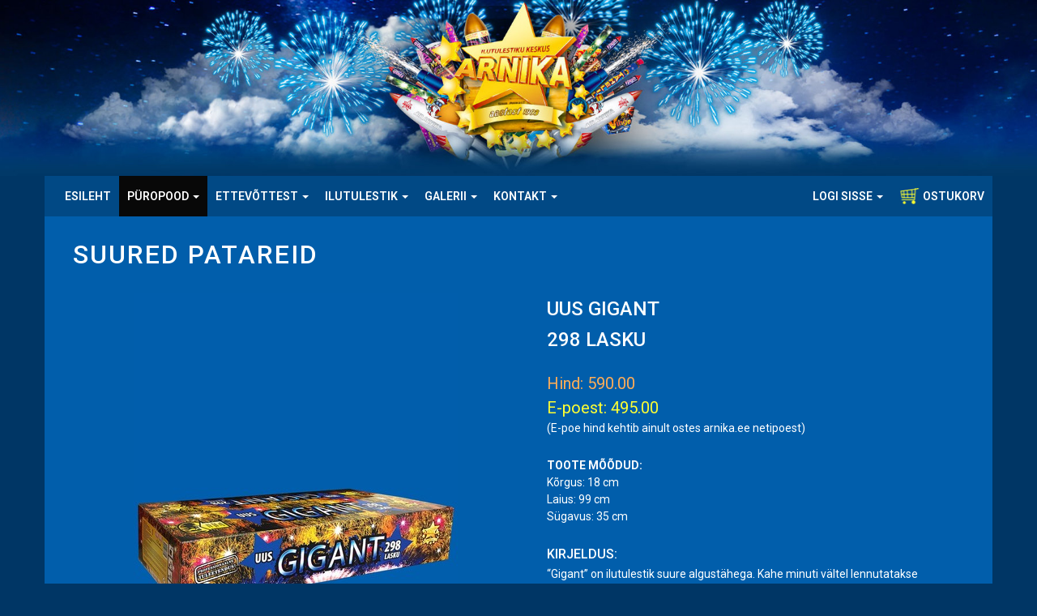

--- FILE ---
content_type: text/html; charset=UTF-8
request_url: https://www.arnika.ee/toode-1-132-uus-gigant--br--298-lasku.html
body_size: 5806
content:
<!DOCTYPE html>
<!--[if lte IE 9]>
	<script type="text/javascript">
		location.assign('https://browsehappy.com/');
	</script>
<![endif]-->
<!--[if !IE]><!-->
<html lang="et">
<!--<![endif]-->

	<head>
	
		<meta charset="UTF-8">
		<meta http-equiv="X-UA-Compatible" content="IE=edge">
		<meta name="viewport" content="width=device-width, initial-scale=1">
		<meta name="keywords" content="Arnika, ilutulestik, ilutulestikud, pürotehnika, suured patareid, uus gigant <br> 298 lasku">
		<meta name="description" content="Ilutulestiku Keskus Arnika OÜ: ilutulestik, ilutulestikud, pürotehnika. Püropood - suured patareid - uus GIGANT <br> 298 lasku.">
		<meta name="robots" content="index,follow">
        <meta name="author" content="www.visuality.ee">
		<meta name="designer" content="www.mustkass.ee">
		<meta name="publisher" content="www.visuality.ee">
		
		<meta name="format-detection" content="telephone=no">		<title>Püropood - Suured patareid - uus GIGANT  298 lasku - Ilutulestiku Keskus Arnika OÜ</title>
		
		<link href="//fonts.googleapis.com/css?family=Roboto:400,500,600,700&amp;subset=cyrillic,cyrillic-ext,latin-ext" rel="stylesheet"> 
		<link href="css/bootstrap.min.css" rel="stylesheet">
		
				
		<link href="css/jquery.fancybox.min.css" rel="stylesheet">
		<link href="css/style.css?ver=1769092559" rel="stylesheet">
		
		<script src="js/jquery.min.js"></script>
		<script src="js/bootstrap.min.js"></script>
		
		<link rel="shortcut icon" type="image/x-icon" href="images/favicon.png">
		<link rel="apple-touch-icon" href="images/apple-touch-icon.png">
		
		<meta property="og:url"				content="https://www.arnika.ee/toode-1-132-uus-gigant--br--298-lasku.html">
		<meta property="og:type"			content="website">
		<meta property="og:title"			content="Püropood - Suured patareid - uus GIGANT <br> 298 lasku - Ilutulestiku Keskus Arnika OÜ">
		<meta property="og:description"		content="Ilutulestiku Keskus Arnika OÜ: ilutulestik, ilutulestikud, pürotehnika. Püropood - suured patareid - uus GIGANT <br> 298 lasku.">
		<meta property="og:image"			content="https://www.arnika.ee/pics//31508334869_18102017165429/arnika-ilutulestik-uusgigant.jpg">
		
		<noscript>
			<style>div {display:none;}</style>
		</noscript>
		
		<script async src="https://www.googletagmanager.com/gtag/js?id=UA-180686-5"></script>
		<script>
			window.dataLayer = window.dataLayer || [];
			function gtag(){dataLayer.push(arguments);}
			gtag('js', new Date());

			gtag('config', 'UA-180686-5');
		</script>
	
	</head>

	<body>
		
		<!--[if lt IE 9]>
        	<div class="bg-danger text-center" style="width:100%;">Kasutad <strong>aegunud</strong> veebilehitsejat! Palun <strong><a href="http://browsehappy.com/" class="highlight">uuenda seda</a></strong>, et osa saada kaasaegsetest veebimaailma võimalustest.</div>
    	<![endif]-->
		
		<noscript>
			<span style="color:red;line-height:70px;margin-left:100px;"><strong>Hoiatus!</strong> Teil pole JavaScript'i kasutamine lubatud, lehekülje funktsioneerimiseks on see aga vajalik.</span>
		</noscript>
		
			<section class="no-padding bg-img" style="background-image: url(images/arnika-bg-top-01.jpg);">
				<div class="adds-header depen-on-img">
			<img src="images/arnika-bg-top-01.jpg" class="img-responsive" alt="Suured patareid">
			<div class="adds-header-inner center-center">
							</div>
		</div>
			</section>
	
	<section>
		<div class="container container-content">

			<div class="navbar-wrapper">
				<div class="container-menu">

					<nav class="navbar navbar-inverse navbar-static-top">
						
						<div class="container">
							
							<div class="navbar-header">
								<button type="button" class="navbar-toggle collapsed" data-toggle="collapse" data-target="#navbar" aria-expanded="false" aria-controls="navbar">
									<span class="sr-only">Toggle navigation</span>
									<span class="icon-bar"></span>
									<span class="icon-bar"></span>
									<span class="icon-bar"></span>
								</button>
							</div>
            
							<div id="navbar" class="navbar-collapse collapse">
								
<ul class="nav navbar-nav"><li><a href="esileht">esileht</a></li>
<li class="active dropdown">
<a href="1-puropood.html" target="_self" class="dropdown-toggle" data-toggle="dropdown" role="button" aria-haspopup="true" aria-expanded="false">PÜROPOOD <span class="caret"></span></a>
<ul class="dropdown-menu">
<li>
<a href="tooted-c-9-hitid-ja-soodused.html" target="_self">HITID JA SOODUSED</a>
</li>
<li>
<a href="tooted-c-1-suured-patareid.html" target="_self">SUURED PATAREID</a>
</li>
<li>
<a href="tooted-c-2-patareid.html" target="_self">PATAREID</a>
</li>
<li>
<a href="tooted-c-3-lastele.html" target="_self">LASTELE</a>
</li>
<li>
<a href="tooted-c-26-toru-paugutid.html" target="_self">TORU-PAUGUTID</a>
</li>
<li>
<a href="tooted-c-4-sarakuunlad.html" target="_self">SÄRAKÜÜNLAD</a>
</li>
<li>
<a href="tooted-c-8-kuunlad.html" target="_self">KÜÜNLAD</a>
</li>
<li>
<a href="tooted-c-11-suits---toss.html" target="_self">SUITS / TOSS</a>
</li>
<li>
<a href="tooted-c-12-raketid.html" target="_self">RAKETID</a>
</li>
<li>
<a href="tooted-c-16-vulkaanid.html" target="_self">VULKAANID</a>
</li>
<li>
<a href="tooted-c-17-vaikne-ilutulestik.html" target="_self">VAIKNE ILUTULESTIK</a>
</li>
<li>
<a href="tooted-c-22-muud-huvitavad-tooted.html" target="_self">MUUD HUVITAVAD TOOTED</a>
</li>
<li><div class="prod-menu divider"></div></li>
<li><a href="18-puropood-ohutus.html" target="_self">OHUTUS</a></li>
<li><a href="19-puropood-purotehnika-poe-info.html" target="_self">PÜROTEHNIKA POE INFO</a></li>
<li><a href="53-puropood-kkk-ehk-korduma-kippuvad-kusimused.html" target="_self">KKK EHK KORDUMA KIPPUVAD KÜSIMUSED</a></li>
</ul>
</li>

<li class="dropdown">
<a href="8-ettevottest-arnika-tutvustus.html" target="_self" class="dropdown-toggle" data-toggle="dropdown" role="button" aria-haspopup="true" aria-expanded="false">ETTEVÕTTEST <span class="caret"></span></a>
<ul class="dropdown-menu multi-level"><li><a href="8-ettevottest-arnika-tutvustus.html" target="_self">ARNIKA TUTVUSTUS</a></li><li><a href="9-ettevottest-teostatud-ilutulestikud.html" target="_self">TEOSTATUD ILUTULESTIKUD</a></li><li><a href="10-ettevottest-arnika-meedias.html" target="_self">ARNIKA MEEDIAS</a></li><li><a href="https://www.arnika.ee/17-galerii-pildigalerii.html#gal-17-1" target="_self">TÄNUKIRJAD</a></li><li><a href="47-ettevottest-sponsorlus.html" target="_self">SPONSORLUS</a></li></ul></li>

<li class="dropdown">
<a href="21-ilutulestik-kkk.html" target="_self" class="dropdown-toggle" data-toggle="dropdown" role="button" aria-haspopup="true" aria-expanded="false">ILUTULESTIK <span class="caret"></span></a>
<ul class="dropdown-menu multi-level"><li><a href="21-ilutulestik-kkk.html" target="_self">KKK</a></li><li><a href="22-ilutulestik-tellimine.html" target="_self">TELLIMINE</a></li><li><a href="https://www.arnika.ee/tooted-c-1-profi-tooted.html" target="_self">TEE ISE ILUTULESTIK</a></li><li><a href="24-ilutulestik-ilutulestikud-ja--liigid.html" target="_self">ILUTULESTIKUD JA -LIIGID</a></li><li><a href="https://www.arnika.ee/18-puropood-ohutus.html" target="_self">ILUTULESTIKU OHUTUS</a></li><li><a href="https://www.arnika.ee/9-ettevottest-teostatud-ilutulestikud.html" target="_self">TEOSTATUD ILUTULESTIKUD</a></li><li><a href="27-ilutulestik-efektide-seletused.html" target="_self">EFEKTIDE SELETUSED</a></li><li><a href="28-ilutulestik-purotehnika-sisemus.html" target="_self">PÜROTEHNIKA SISEMUS</a></li><li><a href="29-ilutulestik-pildista-ilutulestikku.html" target="_self">PILDISTA ILUTULESTIKKU</a></li><li><a href="30-ilutulestik-ilutulestiku-ajalugu.html" target="_self">ILUTULESTIKU AJALUGU</a></li><li><a href="32-ilutulestik-taevalaternad.html" target="_self">TAEVALATERNAD</a></li><li><a href="33-ilutulestik-ilutulestiku-lisavoimalused.html" target="_self">ILUTULESTIKU LISAVÕIMALUSED</a></li><li><a href="34-ilutulestik-seadused-ja-soovitused.html" target="_self">SEADUSED JA SOOVITUSED</a></li><li><a href="35-ilutulestik-purotehnika-moisted.html" target="_self">PÜROTEHNIKA MÕISTED</a></li><li><a href="36-ilutulestik-taevavaht.html" target="_self">TAEVAVAHT</a></li><li><a href="37-ilutulestik-ilutulestik-ja-loomad.html" target="_self">ILUTULESTIK JA LOOMAD</a></li></ul></li>

<li class="dropdown">
<a href="17-galerii-pildigalerii.html" target="_self" class="dropdown-toggle" data-toggle="dropdown" role="button" aria-haspopup="true" aria-expanded="false">GALERII <span class="caret"></span></a>
<ul class="dropdown-menu multi-level"><li><a href="17-galerii-pildigalerii.html" target="_self">PILDIGALERII</a></li><li><a href="16-galerii-videod.html" target="_self">VIDEOD</a></li></ul></li>

<li class="dropdown">
<a href="41-kontakt-arnika-kontaktid.html" target="_self" class="dropdown-toggle" data-toggle="dropdown" role="button" aria-haspopup="true" aria-expanded="false">KONTAKT <span class="caret"></span></a>
<ul class="dropdown-menu multi-level"><li><a href="41-kontakt-arnika-kontaktid.html" target="_self">ARNIKA KONTAKTID</a></li><li><a href="https://www.arnika.ee/39-puropood-edasimuujad.html" target="_self">EDASIMÜÜJAD</a></li></ul></li>

</ul>
	<ul class="nav navbar-nav navbar-right">
		
<li class="dropdown"><a href="login" class="dropdown-toggle" data-toggle="dropdown" role="button" aria-haspopup="true" aria-expanded="false">Logi sisse <span class="caret"></span></a>
<ul class="dropdown-menu"><li><a href="login">LOGI SISSE</a></li><li><a href="registreeru">REGISTREERU</a></li>
</ul></li>		<li>
						<a href="login"><img src="images/arnika-ostukorv.jpg" alt="Ostukorv"> Ostukorv</a>
		</li>
	</ul>							</div>
						
						</div>
					
					</nav>

				</div>
			</div>
			
			<div class="sub-header pdrl-20">
				<div class="sub-header-inner">
					<h1>SUURED PATAREID</h1>
				</div>
			</div>
					
			<div class="row pdrl-20">
				
				<div class="col-md-12">
				
										<div id="print_content">
			
						<div class="col-md-6">
							
							<div class="product-main-image">
							
								
<a href="pics/31508334869_18102017165429//arnika-ilutulestik-uusgigant.jpg" class="various" data-fancybox="gal-132" title="uus GIGANT  298 lasku"><img src="pics/31508334869_18102017165429/md/arnika-ilutulestik-uusgigant.jpg" alt="uus GIGANT  298 lasku"></a>						
							</div>
						
							<div class="secondary-images">
															</div>
						
						</div>
			
						<div class="col-md-6">
                		
							<div class="product-details">
						
								<h2 class="product-title">uus GIGANT <br> 298 lasku</h2>
				
								
<div class="product-price tootehind">Hind: 590.00</div>
<div class="product-price-customer">E-poest: 495.00</div>
<div>(E-poe hind kehtib ainult ostes arnika.ee netipoest)</div>
<div>
<div class="mgt-25"><strong>TOOTE MÕÕDUD:</strong></div>
<div>Kõrgus: 18 cm</div>
<div>Laius: 99 cm</div>
<div>Sügavus: 35 cm</div>
</div>
<div class="tooteinfo-header mgt-25">Kirjeldus:</div>
<div><div title="Page 3">
<div>
<div>
<div>
<p>&ldquo;Gigant&rdquo; on ilutulestik suure algust&auml;hega. Kahe minuti v&auml;ltel lennutatakse taevasse 298 silmipimestavalt kaunit lasku nii lehvikus, mitmel tasandil korraga kui ka suurte t&auml;hepommidega. T&otilde;eline meistriklass!&nbsp;</p>

<p>Lennuk&otilde;rgus 45m.</p>

<p>Kategooria: F3</p>

<p>P&uuml;rotehnilise aine kaal tootes. NEQ 2989 g</p>

<p>Vanusepiirang: alates 18 eluaastast.</p>

<p>Toote kasutamisel avalikel &uuml;ritustel on vajalik kohaliku omavalitsuse luba</p>

<p>&nbsp;<a name="para2lg1"></a>Avalik &uuml;ritus on avalikus kohas toimuv ja avalikkusele avatud l&otilde;bustus&uuml;ritus, v&otilde;istlus, etendus, kaubandus&uuml;ritus v&otilde;i muu sellesarnane inimeste koos olemine.</p>

<p>NB! S&uuml;nnip&auml;ev, pulm ei ole avalik &uuml;ritus.</p>
</div>
</div>
</div>
</div>
</div>
<div class="mgt-25 hideprint">Märksõnad: <a onClick="location.href='silt-1'" class="mgr-8">hit</a><a onClick="location.href='silt-3'" class="mgr-8">profitoode</a><a onClick="location.href='silt-6'" class="mgr-8">patarei</a><a onClick="location.href='silt-13'" class="mgr-8">ilutulestiku patarei</a><a onClick="location.href='silt-14'" class="mgr-8">ilutulestikud</a></div>

<div class="mgt-20 hideprint"><span class="glyphicon glyphicon-menu-left arrow" aria-hidden="true"></span> <a onClick="location.href='javascript:history.back(1)'">TAGASI</a></div>
<div class="product-social mgt-25 hideprint">
<a href="http://www.facebook.com/sharer/sharer.php?u=https://www.arnika.ee/toode-1-132-uus-gigant--br--298-lasku.html" onclick="javascript:window.open(this.href,'', 'menubar=no,toolbar=no,resizable=yes,scrollbars=yes,height=400,width=400');return false;" class="mgr-13 "><img src="images/icon-fb.png" alt="FB" style="width:20px;height:auto;"></a> 
 <a href="javascript:toprint()" title="Trüki sisu"><img src="images/icon-print.png" alt="Trüki sisu"></a>
</div>
<div class="alert alert-info mgt-25 hideprint">Oled selle toote ostmiseks liiga noor või sisse logimata!</div>
<div><a href="login" class="btn btn-warning text-uppercase text-white" role="button">LOGI SISSE</a></div>						
							</div>
						
						</div>
				
					</div>
				
				
<div class="col-md-12 mgt-65 mgb-55">
<div class="row info-tabs">
<a id="cmail"></a>
<ul class="nav nav-tabs" role="tablist">
<li role="presentation" class="active"><a href="#video" aria-controls="video" role="tab" data-toggle="tab">Video</a></li>
<li role="presentation"><a href="#comments" aria-controls="comments" role="tab" data-toggle="tab">Kommentaarid (0)</a></li>
</ul>
<div class="tab-content">
<div role="tabpanel" class="tab-pane active" id="video"><div class="youtube-embed-wrapper" style="position:relative;padding-bottom:56.25%;padding-top:30px;height:0;overflow:hidden;">
<div class="youtube-embed-wrapper" style="position:relative;padding-bottom:56.25%;padding-top:30px;height:0;overflow:hidden;"><iframe allowfullscreen="" frameborder="0" height="360" src="//www.youtube.com/embed/iYJ2TniChlU?rel=0" style="position: absolute;top: 0;left: 0;width: 100%;height: 100%;" width="640"></iframe></div>

<p>&nbsp;</p>
</div>

<p>&nbsp;</p>
</div>
<div role="tabpanel" class="tab-pane" id="comments"><div class="mgt-45"><strong>NB!</strong> Kommenteerida saavad ainult registreerunud kasutajad.</div>
</div>
</div>
</div>
</div><div class="divider-2"></div><h4 class="mgt-25">POPIMAD 4 ENIMOSTETUD TOODET!</h4>
<div class="products">
<div class="toode col-xs-6 col-sm-6 col-md-3">
<div><a href="toode-2-59-19-suurt-tahepommi.html" target="_self"><img src="pics/31508237124_17102017134523/sm/arnika-ilutulesik-19suurttahepommi.jpg" alt="19 SUURT TÄHEPOMMI"></a></div>
<div class="tootenimi text-uppercase"><a href="toode-2-59-19-suurt-tahepommi.html" target="_self">19 SUURT TÄHEPOMMI</a></div><div class="tootehind"> <strong>Hind:</strong> 70.00 €</div><div class="klubihind"> <strong>E-poest:</strong> 37.00 €</div>
<div><a href="toode-2-59-19-suurt-tahepommi.html" target="_self" class="btn btn-info text-uppercase" role="button">Lisainfo</a></div>
</div>
<div class="toode col-xs-6 col-sm-6 col-md-3">
<div><a href="toode-2-11-tnt-dynamiit.html" target="_self"><img src="pics/11504522944_04092017140223/sm/arnika-ilutulestik-tnt.jpg" alt="TNT DYNAMIIT"></a></div>
<div class="tootenimi text-uppercase"><a href="toode-2-11-tnt-dynamiit.html" target="_self">TNT DYNAMIIT</a></div><div class="tootehind"> <strong>Hind:</strong> 19.00 €</div><div class="klubihind"> <strong>E-poest:</strong> 17.90 €</div>
<div><a href="toode-2-11-tnt-dynamiit.html" target="_self" class="btn btn-info text-uppercase" role="button">Lisainfo</a></div>
</div>
<div class="toode col-xs-6 col-sm-6 col-md-3">
<div><a href="toode-4-177-xxl-sarakuunladuus-toode.html" target="_self"><img src="pics/81533792665_09082018083104/sm/xxlsarakad.jpg" alt="XXL SÄRAKÜÜNLAD<br>UUS TOODE"></a></div>
<div class="tootenimi text-uppercase"><a href="toode-4-177-xxl-sarakuunladuus-toode.html" target="_self">XXL SÄRAKÜÜNLAD<br>UUS TOODE</a></div><div class="tootehind"> <strong>Hind:</strong> 3.50 €</div><div class="klubihind"> <strong>E-poest:</strong> 2.90 €</div>
<div><a href="toode-4-177-xxl-sarakuunladuus-toode.html" target="_self" class="btn btn-info text-uppercase" role="button">Lisainfo</a></div>
</div>
</div>					
				</div>
				
			</div>
			 
		</div>
	</section>	<section>
	
		<div class="container container-footer">
	
			<footer>
		
				<div class="row">
				
					<div class="col-md-3 footer-tag footer-div">
						<h6 class="title">Märksõna otsing</h6>
						 <a href="silt-19" title="Hanede peletaja" class="tag4">Hanede peletaja</a>  <a href="silt-1" title="hit" class="tag3">hit</a>  <a href="silt-10" title="huvitav" class="tag4">huvitav</a>  <a href="silt-13" title="ilutulestiku patarei" class="tag4">ilutulestiku patarei</a>  <a href="silt-14" title="ilutulestikud" class="tag4">ilutulestikud</a>  <a href="silt-9" title="küünal" class="tag4">küünal</a>  <a href="silt-5" title="lastetoode" class="tag3">lastetoode</a>  <a href="silt-18" title="Lindude peletaja" class="tag4">Lindude peletaja</a>  <a href="silt-21" title="nime ärasaatmine" class="tag4">nime ärasaatmine</a>  <a href="silt-11" title="päeva ilutulestik" class="tag4">päeva ilutulestik</a>  <a href="silt-6" title="patarei" class="tag1">patarei</a>  <a href="silt-12" title="paugupatarei" class="tag4">paugupatarei</a>  <a href="silt-4" title="peretoode" class="tag2">peretoode</a>  <a href="silt-3" title="profitoode" class="tag1">profitoode</a>  <a href="silt-20" title="pulm" class="tag4">pulm</a>  <a href="silt-22" title="rakett" class="tag4">rakett</a>  <a href="silt-15" title="soodne" class="tag1">soodne</a>  <a href="silt-17" title="suits" class="tag4">suits</a>  <a href="silt-7" title="taevalatern" class="tag4">taevalatern</a>  <a href="silt-16" title="toss" class="tag4">toss</a>  <a href="silt-8" title="tulemasin" class="tag4">tulemasin</a>  <a href="silt-2" title="uudis" class="tag1">uudis</a> 					</div>
					
					<div class="col-md-3 footer-div">
						<h6 class="title">Viimased uudised</h6>
						
<div class="mgb-10"><div><em>23.11.2017</em></div><div style="margin-top:-5px"><a href="uudised-5-9-arnika-garantii.html">ARNIKA GARANTII</a></div></div>
<div class="mgb-10"><div><em>24.10.2017</em></div><div style="margin-top:-5px"><a href="uudised-5-7-vabad-tookohad.html">Vabad töökohad</a></div></div>
<div class="mgb-10"><div><em>23.10.2017</em></div><div style="margin-top:-5px"><a href="uudised-5-6-taevavaht---uus-voimalus-lisada-uritusele-vurtsi.html">Taevavaht - uus võimalus lisada üritus...</a></div></div>
<div class="mgb-10"><div><em>23.10.2017</em></div><div style="margin-top:-5px"><a href="uudised-5-2-vilniuse-ilutulestiku-festivalil.html">Vilniuse ilutulestiku festivalil</a></div></div>
<div class="mgb-10"><div><em>23.12.2016</em></div><div style="margin-top:-5px"><a href="uudised-5-8-aastavahetus-saabub-lasnamael-ligi-10-minutilise-ilutulestikuga.html">Aastavahetus saabub Lasnamäel ligi 10 ...</a></div></div>					</div>
					
					<div class="col-md-3 footer-div">
						<h6 class="title">Pane tähele!</h6>
						
<div>&#8226; <a href="8-arnika-tutvustus.html" target="_self">Arnika tutvustus</a></div>
<div>&#8226; <a href="18-ohutus.html" target="_self">Ohutus</a></div>
<div>&#8226; <a href="21-kkk.html" target="_self">KKK</a></div>
<div>&#8226; <a href="19-purotehnika-poe-info.html" target="_self">Pürotehnika poe info</a></div>
<div>&#8226; <a href="22-tellimine.html" target="_self">Tellimine</a></div>
<div>&#8226; <a href="41-kontakt-arnika-kontaktid.html" target="_self">Kontakt</a></div>					</div>
					
					<div class="col-md-3 footer-cata">
						<h6 class="title mgb-20"><span style="color:#014985;">Arnika toodete kataloog</span></h6>
											</div>
				
				</div>
				
				<hr class="featurette-divider">
				
				<p class="pull-right"><a href="#" class="scrollup"><span class="glyphicon glyphicon-chevron-up" aria-hidden="true"></span></a></p>
				<p itemscope itemtype="https://schema.org/ProfessionalService"><span class="footer-contact">Kontakt</span>: <span itemprop="telephone">433 5111</span> - <span itemprop="telephone">646 4406</span> - <a href="mailto:pood@arnika.ee">pood@arnika.ee</a> <a href="sisukaart"><span class="glyphicon glyphicon-list mgl-8" aria-hidden="true"></span></a><br>Copyright &copy; Ilutulestiku Keskus Arnika OÜ. All rights reserved</p>
	
			</footer>
		
		</div>
	
	</section>		<script src="js/plugins/jquery.fancybox.min.js"></script>
		<script src="js/custom.js"></script>
		<script src="js/print.js"></script>
	
	</body>

</html>

--- FILE ---
content_type: text/css
request_url: https://www.arnika.ee/css/style.css?ver=1769092559
body_size: 5799
content:
@charset "utf-8";

*:focus {outline:none !important;}

html {
	background-color: #003665;
}

body {
	font: 14px 'Roboto', sans-serif;
	line-height: 21px;
	background-color: transparent;
	color: #fff;
}

.clear {
	clear: both;
}

h1,
h2,
h3,
h4,
h5,
h6 {
	margin-top: 0;
	margin-bottom:25px;
}

p {
	margin-bottom: 18px;
}

img {
	max-width: 100%;
	height: auto;
	vertical-align: top;
		-ms-interpolation-mode: bicubic;
}

td, th {
    padding: 4px;
}

a {
	color:#ffff33;
	text-decoration: none;
	cursor: pointer;
}
a:hover {
	color:#ffff33;
	text-decoration: underline !important;
}
a:visited,
a:focus {
	color:#ffff33;
	outline: none;
	text-decoration: none;
}
a img {
	border: none;
}

.no-padding {
	padding: 0 !important;
}

.o-hidden {
	overflow: hidden !important;
}

.bg-img {
	background-position: center top;
	background-repeat: no-repeat;
	background-size: cover;
		-webkit-background-size: cover;
}

.italic {
	font-style:italic;
}
.line-through {
	text-decoration:line-through;
}
.no-underline,
.no-underline:hover {
	text-decoration:none !important;
}

.text-white {
    color: white !important;
}
.text-red {
	color: red !important;
}
.text-green {
	color: lightgreen !important;
}
.text-yellow,
a .yellow,
.yellow {
	color:#ffff33 !important;
}
.dropdown-menu>li>a.yellow {
	color:#ffff33 !important;
}

.pdt-20 {
  padding-top: 20px;
}
.pdrl-20 {
  padding: 0 20px;
}

.mgt-8 {
	margin-top: 8px;
}
.mgt-20 {
	margin-top: 20px;
}
.mgt-25 {
	margin-top: 25px;
}
.mgt-45 {
	margin-top: 45px;
}
.mgt-65 {
	margin-top: 65px;
}

.mgr-8 {
  margin-right: 8px !important;
}
.mgr-13 {
  margin-right: 13px !important;
}

.mgb-10 {
  margin-bottom: 10px !important;
}
.mgb-20 {
  margin-bottom: 20px !important;
}
.mgb-25 {
  margin-bottom: 25px !important;
}
.mgb-30 {
  margin-bottom: 30px !important;
}
.mgb-55 {
	margin-bottom: 55px;
}
.mgb-85 {
	margin-bottom: 85px;
}

.mgl-8 {
  margin-left: 8px !important;
}
.mgl-15 {
  margin-left: 15px !important;
}

.w-180 {
	width:180px;
}

.divider {
	clear: both;
	margin: 25px 0;
	height: 1px;
	background-color: #dddcdc;
}
.divider-2 {
	clear: both;
	margin: 25px 0;
	height: 2px;
	border-top: 2px solid #014985;
}
.divider-3 {
	clear: both;
	margin: 25px 0;
	height: 1px;
	border-top: 1px solid #014985;
}

hr {
	border-top: 1px solid #dddcdc;
}

.btn {
	border: none !important;
	border-radius: 0px;
}

.btn.btn-default,
.btn.btn-default a,
.btn.btn-default a:hover {
	color: #333;
	text-decoration: none !important;
}
.btn.btn-info:hover,
.btn.btn-success:hover,
.btn.btn-danger:hover {
	text-decoration: none !important;
}


/* Slaider */
.rev_slider {
	/*z-index: -1;*/
}
.rev_slider .ot-btn {
	color: #fff;
}
.rev_slider .ot-btn:hover {
	color: #ff7400;
}

.typo-1 {
	background-color: rgba(0, 0, 0, 0.5);
	padding: 8px 8px;
	letter-spacing: 10px;
	color: #fff;
	text-transform: uppercase;
	font-weight: 500;
}
.typo-2 {
	color: #fff;
	font-size:32px !important;
	line-height:normal !important;
}
.typo-3 {
	background-color: rgba(0, 0, 0, 0.5);
	padding: 8px 8px;
}

/* Esileht */
.container-hp {
	background-color:#015eab;
	min-height:100vh;
	/*margin-top:-25% !important;*/
}
/*@media only screen and (min-width : 1824px) {
	.container-hp {
		margin-top:-25% !important;
	}
}
@media only screen and (min-width : 1281px) and (max-width : 1823px) {
	.container-hp {
		margin-top:-25% !important;
	}
}
@media only screen and (max-width : 1280px) {
	.container-hp {
		margin-top:-25% !important;
	}
}*/
@media only screen and (max-width : 992px) {
	.container-hp {
		/*margin-top:-55% !important;*/
	}
}
@media only screen and (max-width : 768px) {
	.container-hp {
		/*margin-top:-110% !important;*/
	}
}

/* iPad */
@media only screen and (min-width : 767px) and (max-width : 768px) and (orientation:portrait){
	.container-hp {
		/*margin-top:-52% !important;*/
	}
}

@media only screen and (max-width : 480px) {
	.container-hp {
		/*margin-top:-420px !important;*/
	}
}

/* Menüü */
.container-menu {
	margin:0 -15px 20px -15px;
}

.navbar {
	background-color: #014985;
	border-bottom: none;
}

.navbar .nav>li>a {
	padding: 15px 10px;
}

.navbar-inverse .navbar-nav>li>a {
	color:#fff;
	font-size: 14px;
	font-weight:600;
	text-decoration: none;
	text-transform: uppercase;
}
	.navbar-inverse .navbar-nav>li>a:hover {
		color:#ffff33;
		text-decoration: none !important;
	}

ul.dropdown-menu {
	background-color: #014985;
}

.dropdown-menu>.active>a,
.dropdown-menu>.active>a:hover {
	background-color: #fff;
	color: #333 !important;
	text-decoration: none !important;
}

.dropdown-menu>li>a {
	color:#fff !important;
	font-size: 14px;
	line-height: 23px;
	font-weight:500;
}
	.dropdown-menu>li>a:hover {
		color: #333 !important;
		text-decoration: none !important;
	}

.dropdown-submenu {
	position: relative;
}

.dropdown-submenu>.dropdown-menu {
	top: 0;
	left: 100%;
	margin-top: -6px;
	margin-left: -1px;
	-webkit-border-radius: 0 6px 6px 6px;
	-moz-border-radius: 0 6px 6px;
	border-radius: 0 6px 6px 6px;
}

.dropdown-submenu:hover>.dropdown-menu {
	display: block;;
}

.dropdown-submenu:hover>a:after {
	border-left-color: #fff;
}

.dropdown-submenu.pull-left {
	float: none;
}

.dropdown-submenu.pull-left>.dropdown-menu {
	left: -100%;
	margin-left: 10px;
	-webkit-border-radius: 6px 0 6px 6px;
	-moz-border-radius: 6px 0 6px 6px;
	border-radius: 6px 0 6px 6px;
}

@media only screen and (min-width: 979px) {
	ul.nav li.dropdown:hover > ul.dropdown-menu {
		display: block;
	}
}

@media (min-width: 767px) {
	.navbar-nav .dropdown-menu .caret {
		transform: rotate(-90deg);
	}
}

/* Sisu */
.container-content {
	background-color:#015eab;
	min-height:100vh;
	padding-bottom: 30px;
	overflow: hidden;
}

.adds-header h2 {
	color: #fffdfc;
	font-size: 46px;
	line-height: 60px;
	margin-bottom: 0;
	text-shadow: 1px 1px 3px rgba(0, 0, 0, 0.3);
	background-color: rgba(0, 0, 0, 0.5);
	padding: 8px 8px;
}
.adds-header p {
	color: #fffdfc;
	font-size: 25px;
	line-height: 40px;
	margin-top: 15px;
	margin-bottom: 0;
	text-shadow: 1px 1px 3px rgba(0, 0, 0, 0.3);
	background-color: rgba(0, 0, 0, 0.5);
	padding: 8px 8px;
}
.adds-header,
.sub-header {
  position: relative;
}
.adds-header.depen-on-img img {
  visibility: hidden;
}
.adds-header-inner.center-center {
  position: absolute;
  text-align: center;
  top: 40%;
  left: 50%;
  -webkit-transform: translate(-50%, -50%);
      -ms-transform: translate(-50%, -50%);
          transform: translate(-50%, -50%);
}

.sub-header h1 {
	color: #fff;
	font-size: 32px;
	line-height: 55px;
	letter-spacing: 2px;
	margin-bottom: 20px;
	/*text-shadow: 1px 1px 3px rgba(0, 0, 0, 0.7);*/
}

/* Uudised */
.item-post {
	text-align: left;
	margin-bottom: 30px;
}
.item-post:first-of-type {
	margin-top: 20px;
}
.item-post .desc {
	padding-bottom: 40px;
	margin: 0 auto;
}
.item-post h4 {
	margin-bottom: 0;
}
.item-post h4 a {
	font-size: 25px;
	line-height: 30px;
	color: #fff;
	-webkit-transition: all 0.5s ease-in-out;
		transition: all 0.5s ease-in-out;
}
.item-post h4 a:hover {
	color: #ffff33;
	text-decoration: none !important;
}
.item-post .meta {
	line-height: 50px;
}
.item-post .meta-date {
	font-style:italic;
}
.item-post .btn {
	margin-top: 10px;
}

.news-list {
	margin-bottom: 18px;
}
	.news-list .list-date {
		font-size:14px;
		font-weight:600;
	}
	.news-list .list-header {
		line-height: 28px;
	}
	.news-list a {
		color:#fff;
	}
	.news-list a:hover {
		color:#ffff33;
	}

.news-footer {
	line-height: 21px;
	border-top: 1px solid #ccc;
	padding-top:35px;
}


/* Jalus */
.container-footer {
	background-color: #014985;
	color: #12adfb;
	line-height: 25px;
	padding: 35px 15px 35px;
	margin-bottom: 20px;
}
.container-footer a {
	color: #6CF;
}

footer .featurette-divider{
	border-top: 2px solid #0164b6;
}

footer .title {
	font-size: 14px;
	font-weight: 500;
	text-transform: uppercase;
	margin-bottom: 15px;
}

.footer-tag a {
	border: none;
	background: #023e71;
	font-style: normal;
	font-size: 13px !important;
	padding: 2px 15px 2px 15px !important;
	border-radius: 3px;
	margin-bottom: 4px;
	display: inline-block;
	font-size: 14px;
}
.footer-tag a:hover {
	background: #222;
	color: #fff !important;
	text-decoration: none !important;
}
.footer-tag .tag1 {
	font-size: 14px !important;
	font-weight: 600;
}
.footer-tag .tag2 {
	font-size: 13px !important;
	font-weight: 600;
}
.footer-tag .tag3 {
	font-size: 12px !important;
	font-weight: 600;
}
.footer-tag .tag4 {
	font-size: 12px !important;
}

.footer-contact {
	font-weight: 500;
	text-transform: uppercase;
}

.footer-cata {
	overflow: hidden;
	padding-right: 25px;
}
.footer-cata img {
	width: inherit;
	max-width: 190px;
	height:auto;
}

/* Pagination */
nav.vis_pagination {
	width: 100%;
	text-align: center;
}

.pagination a {
	color: #2a2b2c !important;
}
	.pagination a.nextpostslink span,
	.pagination a.prevpostslink span {
		color: #2a2b2c !important;
		font-size: 10px;
	}

.pagination > li > a:hover,
.pagination > .active > a,
.pagination > .active > a:hover,
.pagination > .active > a:focus {
	background-color: #e2e2e2 !important;
	border-color: #cccccc !important;
	text-decoration: none !important;
}

/* Form */
#contactForm .error,
#registrationForm .error,
#LogInForm .error,
#forgotPWForm .error,
#updateForm .error,
#basketArv .error,
#basket .error,
#comsForm .error,
.transaError {
	color: #F45400;
	text-align: left;
	font-size: 12px;
	font-style: italic;
	margin: 8px 0 0 0;
}
#basketArv .error {
	text-align: right !important;
}

#contactForm input,
#contactForm textarea,
#registrationForm input,
#LogInForm input,
#idForm input,
#forgotPWForm input,
#updateForm input,
#comsForm input,
#comsForm textarea {
	border-radius: 0px;
	-moz-border-radius: 0px;
	-webkit-border-radius: 0px;
}

/*#contactForm form {
	margin-bottom: 0px;
}
#contactForm .row {
	margin-bottom: 15px;
}
#contactForm label, #contactForm legend, #contactForm strong, #contactForm span {
	font-weight: 500;
	font-size: 13px;
}
#contactForm input[type="checkbox"] {
	display: inline;
}
#contactForm label span, #contactForm legend span {
	font-weight: normal;
	font-size: 13px;
	line-height: 34px;
}
#contactForm input[type="text"], #contactForm input[type="password"], #contactForm input[type="email"], #contactForm textarea, #contactForm select {
	border: 1px solid #dddddd;
	padding: 10px 10px;
	outline: none;
	overflow: hidden;
	font-size:13px;
	color: #333;
	box-shadow: inset 0px 2px 4px #eeeeee;
	-moz-box-shadow: inset 0px 2px 4px #eeeeee;
	-webkit-box-shadow: inset 0px 2px 4px #eeeeee;
	display: block;
	margin-bottom: 0px;
	background: #FFF;
	border-radius: 2px;
	-moz-border-radius: 2px;
	-webkit-border-radius: 2px;
}
#contactForm input[type="text"], #contactForm input[type="password"], #contactForm input[type="email"], #contactForm select {
	width: 278px;
	max-width: 100%;
}
#contactForm select {
	padding: 0;
}
#contactForm input[type="text"]:focus, #contactForm input[type="password"]:focus, #contactForm input[type="email"]:focus, #contactForm textarea:focus {
	border: 1px solid #bbbbbb;
	color: #555;
	box-shadow: 0px 0px 5px #CCC, inset 0px 2px 4px #eeeeee;
	-moz-box-shadow: 0px 0px 5px #CCC, inset 0px 2px 4px #eeeeee;
	-webkit-box-shadow: 0px 0px 5px #CCC, inset 0px 2px 4px #eeeeee
}*/

#contactForm textarea {
	height: 280px !important;
	resize: vertical;
}
#basket textarea {
	height: 180px !important;
	resize: vertical;
}

#contactForm .checkbox,
#basket .checkbox {
	margin-top: 30px;
	margin-left: 20px;
}

#contactForm .screenReader,
#registrationForm .screenReader,
#LogInForm .screenReader,
#forgotPWForm .screenReader,
#updateForm .screenReader,
#basket .screenReader,
#comsForm .screenReader {
	left: -9999px;
	position: absolute;
	top: -9999px;
	height: 1px;
	margin-bottom: 0;
}
#contactForm .hidden-row,
#LogInForm .hidden-row,
#basket .hidden-row {
    display: none !important;
}
#contactForm .nostyle,
#registrationForm .nostyle,
#LogInForm .nostyle {
	border: 0px;
	background: transparent;
	padding: 0px;
}

#idForm #result.invalid {
	color: #F45400;
}

#basketArv select {
	padding: 10px 10px !important;
	outline: none;
	overflow: hidden;
	font-size:18px !important;
	color: #333;
}

#commentForm {
	color: #333 !important;
	width: inherit;
	padding: 20px;
}

/* Kommentaarid */
.comment {
	border-bottom: 1px solid #014985;
	padding-top: 8px;
	padding-bottom: 25px;
	margin-bottom: 25px;
}
.comment-header {
	margin-bottom: 8px;
}

#comments a.comm.btn:hover {
	text-decoration: none !important;
}

/* Galerii */
.grid-item {
	margin-bottom: 25px;
}

.grid-item-content .content-wrap {
	font-size: 15px;
	line-height: 23px;
	padding-top: 10px;
}

.grid-item-video {
	display:none;
	background-color: #000;
	padding: 0;
}

.fancybox-caption {
	border-top: none;
}

.nodisplay{
	display:none !important;
	visibility:hidden !important;
}

/* Gmap */
.map-container {
	width: 100%;
	height: 380px;
	margin: 50px -0 -30px 0;
}
.map-container img {
	max-width: none !important;
}

#map-canvas {
    margin: 0;
    padding: 0;
	width: 100%;
    height: 100%;
	border: none;
}

/* otsing */
.otsing {
	/*border-bottom: 1px #ccc solid;
	padding-bottom: 25px;*/
	margin-bottom: 65px;
	/*min-height:100px;*/
}
.otsing .otsing-bold {
	font-size: 16px;
	font-weight: 500;
}
.otsing .pic {
	float:left;
	height:100px;
	border:none;
	margin: 0 12px 45px 0px;
}
.otsing .readmore-link {
	margin-top: 8px;
}

/* kataloog */
.products .toode {
	overflow: hidden;
	font-size: 14px;
	font-weight: 500;
	text-align: center;
	padding: 20px 8px 20px 8px;
	height: 380px !important;
	max-height: 380px !important;
}
    .products .toode:hover {
        /*-moz-box-shadow:    inset 0 0 20px #034f84;
        -webkit-box-shadow: inset 0 0 20px #034f84;
        box-shadow:         inset 0 0 20px #034f84;*/
        border: 1px solid #034f84;
    }
.tootenimi {
	overflow: hidden;
	color: #ffff33;
	height: 48px;
	margin-top:10px !important;
}
.tootenimi a:hover {
	text-decoration: none !important;
}

.tootehind {
	color: #ffad57;
}

.tooteinfo-header {
	font-size:16px;
	font-weight:500;
	text-transform:uppercase;
	margin-bottom:4px;
}

.products .toode .btn.btn-info {
	background-color: #009beb;
	padding: 7px 30px;
	margin-top: 10px;
	margin-bottom: 30px;
}
.products .toode .btn.btn-info:hover {
	color: #ffff33 !important;
}

.product-main-image {
	text-align: center;
}

.secondary-images a {
  opacity: .8;
}
.secondary-images a:hover,
.secondary-images a:focus {
  opacity: 1.0;
}
.secondary-images .h180 {
	position: relative;
	height: 180px;
}
.secondary-images .img-port {
	max-width: 150px;
	height: auto;
	max-height: 140px;
	position: absolute;
	left: 0;
	bottom: 0;
}
.secondary-images .img-lands {
	max-width: 140px;
	height: auto;
	position: absolute;
	left: 0;
	bottom: 0;
}

.product-details {
	padding-left: 20px;
}
.product-details h2.product-title {
	font-size: 24px;
	line-height: 38px;
	text-transform: uppercase;
	margin-bottom: 20px;
}

.product-details .soldout,
.product-details .product-price,
.product-details .product-price-customer {
	font-weight: 400;
	font-size: 20px;
	line-height: 30px;
}

.product-details .product-price-customer {
	color: #ffff33;
}

.product-details .arrow {
	color: #ffff33;
	font-size: 13px;
}

.product-details .btn-warning {
	color: #014985;
}

.info-tabs .nav-tabs>li>a {
	text-decoration: none !important;
}
.info-tabs .nav-tabs>li>a:hover {
	color: #555;
}

.info-tabs .tab-content {
	padding-top: 20px;
}

/* ostukorv */
.basket-nb {
	font-size: 15px;
	margin-bottom: 40px;
}

.basket h4 {
	font-size:15px;
	font-weight:500;
	line-height: 20px;
	padding: 20px 0 5px 0;
}

.table-wrap {
    margin-top: 20px;
}

.basket .cart-row {
	padding-top: 25px;
    margin-top: 35px;
    border-top: 1px solid #009bea;
}
.basket .cart-row:first-child {
	border-top: 1px solid #ebebeb;
}

.basket .cart-item-title {
    position: relative;
}

.basket .cart_image img {
	float: left;
	max-width: 100px;
	margin: 0 10px 0 -15px;
}

.js-qty {
    position: relative;
	float:right;
    margin-bottom: 1em;
    max-width: 100px;
    min-width: 75px;
    overflow: visible;
}
.js-qty input {
    display: block;
    background: #eeeeee;
    text-align: center;
    width: 100%;
    padding: 5px 25px;
    margin: 0;
    height: 36px;
}
.js-qty__adjust {
    cursor: pointer;
    position: absolute;
    display: block;
    top: 0;
    bottom: 0;
    border: 0 none;
    padding: 0 8px;
    background: none;
    text-align: center;
    overflow: hidden;
    -webkit-user-select: none;
    -moz-user-select: none;
    -ms-user-select: none;
    user-select: none;
}
.js-qty__adjust--minus {
    left: 0;
    border-right: 2px solid #F2F3F5;
}
.js-qty__adjust--plus {
    right: 0;
    border-left: 2px solid #F2F3F5;
}

/*.no-cart-photo {
	width:100px;
	height:auto;
}*/

.basket button,
.basket .js-qty__num  {
	color: #333131;
	-webkit-box-shadow: none;
	box-shadow: none;
	outline: 0;
	border: 1px solid #bfbdbd;
}

.basket .btn-warning {
	color: #fff;
}
.basket .btn-warning:hover,
.btn-warning:hover {
	text-decoration: none !important;
}

.basket .total-price {
	font-weight:600;
	text-align:right;
}

.basket a.cart-remove {
	color: Tomato;
}

/*montonio*/
.montonio-payments-country-dropdown {
    display: none;
    visibility: hidden;
}

/*li.frm a {
	color:darkgreen !important;
	font-size:16px !important;
	line-height:normal !important;
	margin-bottom: 10px !important;
}*/

/* fotod */
.fotolink {
    border: 1px #ccc solid;
    text-decoration: none
}
    .fotolink a {
        border: 1px #ccc solid;
        text-decoration: none
    }
        .fotolink a:hover {
            border: 1px #ccc solid;
            text-decoration: none
        }
        .fotolink a:active {
            border: 1px #ccc solid;
        text-decoration: none
        }
        .fotolink a:visited {
            border: 1px #ccc solid;
            text-decoration: none
        }
        
.fotovasak {
    float:left;
    border: 1px #ccc solid;
    margin:0px 15px 15px 0px;
}

.fotoparem {
    float:right;
    border: 1px #ccc solid;
    margin:0px 0px 15px 15px;
}

.fotovasak_raamita {
    float:left;
    border:none;
    margin:0px 15px 15px 0px;
}

.fotoparem_raamita {
    float:right;
    border:none;
    margin:0px 0px 15px 15px;
}

/* tabelid */
.table-responsive {
    border:none !important;
    overflow-x: visible !important;
}
.tbl-respons {
    display: none;    
}

.tabel {
    border-collapse: collapse;
    border: 1px solid #ccc;
    empty-cells: show;
    font-size: 14px;
    width: 98%;
}
    .tabel th {
        border: 1px solid #ccc;
        text-align:center;
        color: #595959;
        font-weight: bold;
        padding: 3px 7px 3px 7px;
    }
    .tabel td {
        border-collapse: collapse;
        border: 1px solid #ccc;
        empty-cells: show;
        padding: 3px 7px 3px 7px;
    }

.tabel2 {
    border-collapse: collapse;
    border: 1px solid #ccc;
    empty-cells: show;
    font-size: 14px;
    width: 98%;
}
    .tabel2 th {
        border: none;
        text-align:center;
        color: #595959;
        font-weight: bold;
        padding: 3px 7px 3px 7px;
    }
    .tabel2 td {
        border-collapse: collapse;
        border: none;
        empty-cells: show;
        padding: 3px 7px 3px 7px;
    }
.tabel2 a { color: #4169e1 }
.tabel2 a:hover {
    color: #4169e1;
    text-decoration: underline;
}

.tabel3 {
    border: none !important;
    empty-cells: show;
    border-collapse: collapse;
    font-size: 14px;
    width: 98%;
}
    .tabel3 th {
        border: none;
        border-bottom: 1px solid #E1E1E1;
        text-align:center;
        font-weight: bold;
        padding: 7px;
    }
    .tabel3 tr {
        border-bottom: 1px solid #E1E1E1 !important;
    }
        .tabel3 td {
            border: none !important;
            empty-cells: show;
            padding: 7px;
        }

.tabel4 {
    border: none !important;
    empty-cells: show;
    border-spacing: 4px;
    border-collapse: separate;
    font-size: 15px;
    width: 100% !important;
}
    .tabel4 th {
        border: none !important;
        background: #e4e4e4;
        font-weight: bold;
        text-align: left;
        padding: 8px;
    }
        .tabel4 td {
            border: none !important;
            empty-cells: show;
            padding: 8px;
        }
            .tabel4 td:nth-child(2) {
                padding-left: 25px;
            }
            .tabel4 th img,
            .tabel4 td img {
                vertical-align: text-bottom !important;
                margin-right: 8px;
            }
@media (max-width: 479px) {
    .tabel4 th,
    .tabel4 td {
        min-width: 80px;
    }
    .tabel4 td {
        vertical-align: top;
    }
        .tabel4 td:nth-child(2) {
            padding-left: 15px;
        }
}

.tabel5 {
    border: none !important;
    empty-cells: show;
    border-collapse: collapse;
    font-size: 15px;
    width: 98%;
}
    .tabel5 th {
        text-align:center;
        font-weight: bold;
        padding: 8px;
    }
        .tabel5 td {
            border: none !important;
            empty-cells: show;
            padding: 8px;
        }
.tabel5 a,
.tabel5 a:hover {
    color: #000;
}

.tabel6 {
    border-collapse: collapse;
    border: 1px solid #ccc;
    empty-cells: show;
    font-size: 14px;
    width: 98%;
}
    .tabel6 th {
        border: 1px solid #ccc;
        text-align:center;
        background: #2098d1;
        color: #fff;
        font-weight: 500;
        padding: 3px 7px 3px 7px;
    }
    .tabel6 td {
        border-collapse: collapse;
        border: 1px solid #ccc;
        empty-cells: show;
        padding: 3px 7px 3px 7px;
    }
.tabel6 > tbody > tr:nth-child(odd) {
  background-color: #f9f9f9;
}

.tabel-parem {
    float:right;
    margin:0px 0px 15px 15px;
}

.tabel-vasak {
    float:left;
    margin:0px 15px 15px 0px;
}

.tabel-parem td,
.tabel-vasak td {
	padding: 3px 7px 3px 7px;
}

td.bg_1 {
    background-color: #f2f2f2;
}
td.bg_2 {
    background-color:#ffc;
}
td.bg_3 {
    background-color: #e3ffe1;
}

/* 404 */
.vis_error_page {
	width: 100%;
	background-color: transparent;
	padding: 100px 0px;
}
.vis_error_div {
	float: left;
	width: 100%;
}
.vis_error_div h1 {
	margin: 0px;
	color: #fff;
}
.vis_error_div p {
	color: #fff;
	padding: 15px 0px;
	margin: 0px;
}
.vis_error_div span {
	font-size: 3em;
	color:#27ae61;
}
	.vis_error_div span:hover {
		color: yellow;
	}

/* Sitemap */
#sitemap {
	text-align: left;
	font-size: 15px;
	letter-spacing: 0.01cm;
	margin-bottom: 11px;
}

	#sitemap a {
		color: #fff;
	}
		#sitemap a:hover, a:focus {
    		color: #6CF;
			font-weight: 500;
    		text-decoration: none !important;
		}
	
	#sitemap div.site1 { padding: 8px 0px 1px 18px; }
	#sitemap div.site2 { padding: 3px 0px 1px 45px; }
	#sitemap div.site3 { padding: 3px 0px 1px 57px; }
	#sitemap div.site4 { padding: 0px 0px 1px 75px; }
	
		.site1 .fa,
        .site1 .glyphicon {
			padding-right: 5px;
		}

@media screen and (max-width: 767px) {
	.site1.site1-col-2 {
		margin-top: 80px;
	}
}

/* video iframe */
.video-container {
	position:relative;
	padding-bottom:56.25%;
	padding-top:30px;
	height:0;
	overflow:hidden;
}
.video-container iframe, .video-container object, .video-container embed {
	position:absolute;
	top:0;
	left:0;
	width:100%;
	height:100%;
}

@media (min-width: 768px) and (max-width: 991px) {
	.table-wrap table {
    	width: 100%
	}
}

@media (min-width: 768px) {
    .basket .cart-item {
        display: table;
        width: 100%
    }
    .basket .cart-item .col-sm-4,
    .basket .cart-item .col-sm-2 {
        display: table-cell;
        vertical-align: middle;
        float: none
    }
	
	.basket .cart-item .cart-item-title h4,
    .basket .cart-item .cart-item-title p {
        margin-bottom: 0
    }
}

@media all and (min-width: 800px) {
	.fancybox-thumbs {
		top: auto;
		width: auto;
		bottom: 0;
		left: 0;
		right : 0;
		height: 95px;
		padding: 10px;
		box-sizing: border-box;
		background: rgba(0, 0, 0, 0.3);
	}
  
	.fancybox-show-thumbs .fancybox-inner {
		right: 0;
		bottom: 95px;
	}
}

@media only screen and (max-width: 1199px) {
	.adds-header {
		padding: 40px 0 15px 0;
	}
	.adds-header h2 {
		font-size: 40px;
		line-height: 45px;
	}
	.adds-header p {
		font-size: 26px;
		line-height: 35px;
		margin-top: 12px;
	}
	
	.sub-header h1 {
		font-size: 30px;
		line-height: 45px;
	}
	
	.otsing .pic {
		height:65px;
	}
}

@media only screen and (max-width : 992px) {
	footer .footer-div {
		margin-bottom: 50px !important;
	}
	
	.tootenimi {
		padding: 0 20px;
	}
	
	.product-details {
		padding-left: 0px;
	}
	.product-details h2.product-title {
		margin-top: 50px;
	}
	
	/* toggle button */
	.navbar-header {
		float: none;
	}
	.navbar-left,.navbar-right {
		float: none !important;
	}
	.navbar-toggle {
		display: block;
	}
	.navbar-collapse {
		border-top: 1px solid transparent;
		box-shadow: inset 0 1px 0 rgba(255,255,255,0.1);
	}
	.navbar-fixed-top {
		top: 0;
		border-width: 0 0 1px;
	}
	.navbar-collapse.collapse {
		display: none!important;
	}
	.navbar-nav {
		float: none!important;
		margin-top: 7.5px;
		max-height: 300px;
		overflow-y: scroll!important;
	}
	.navbar-nav>li {
		float: none;
	}
	.navbar-nav>li>a {
		padding-top: 10px;
		padding-bottom: 10px;
	}
	.collapse.in{
		display:block !important;
	}
    .basket .cart-item .col-md-2 {
        width: 20%;
        display: table-cell;
        vertical-align: top;
        float: none;
    }
}

@media only screen and (max-width: 767px) {
	.prod-menu.divider {
		display:none !important;
	}
	
	.adds-header {
		padding: 40px 0 15px 0;
	}
	.adds-header h2,
	.sub-header h1 {
		font-size: 24px;
		line-height: 30px;
	}
	.adds-header p {
		font-size: 18px;
		line-height: 25px;
		margin-top: 12px;
	}
	
	.otsing .pic {
		float:none;
		width:100%;
		height:auto;
		margin: 0 0 25px 0;
	}
	
	.table-wrap table {
    	width: 100%;
	}
	.basket .cart-item {
        display: table;
        width: 100%;
    }
    .basket .cart-item .col-sm-4,
    .basket .cart-item .col-sm-2 {
        display: table-cell;
        vertical-align: middle;
        float: none;
    }
	.basket .cart-item .col-sm-4 {
		width:50% !important;
	}
	
	.mgb-120 {
		margin-bottom: 85px;
	}
	
	.item-latest-post {
		height: auto;
		min-height: auto;
		margin-bottom:25px;
	}
}

@media only screen and (max-width: 479px) {
	.typo-1 {
		letter-spacing: 2px;
	}
	.typo-2 {
		font-size:24px !important;
	}
	
	.adds-header {
		padding: 90px 0 15px 0;
	}
	.adds-header p {
		font-size: 16px;
		line-height: 22px;
		margin-top: 12px;
	}
	
	.dropdown-submenu ul li {
		padding-left:20px;
	}
	
	.map-container {
		height: 250px;
	}
	
	.toode.col-xs-6 {
		width: 100%;
	}
	
	.secondary-images .h180 {
		height: 120px !important;
	}
	.secondary-images .img-port {
		max-width: 100%;
		max-height: 120px;
	}
	.secondary-images .img-lands {
		max-width: 100%;
	}
	
	.basket-nb {
		margin-bottom: 15px;
	}
	.table-wrap {
        overflow: hidden;
    }
	.basket .cart-item {
        display: inherit;
        width: auto;
    }
    .basket .cart-item .col-md-2 {
        width: 100%;
        display: table-cell;
        vertical-align: top;
        float: left;
        padding-bottom: 10px;
    }
    .basket .cart-item .col-md-2:last-child {
        padding-bottom: 0px;
    }
    .basket .cart-item .col-sm-4,
    .basket .cart-item .col-sm-2 {
        display: table-cell;
        vertical-align: middle;
        float: left;
		width: auto;
    }
	.basket .cart-item .col-sm-4 {
		width:100% !important;
		margin-bottom: 25px;
	}
	.basket .cart-item .col-sm-2 {
		width:33.33333333% !important;
	}
	.basket .cart-item-title {
		padding-right: 0;
	}
}

@media only screen and (max-width: 320px) {
	.row.cart-row {
		margin-left: 0px !important;
		margin-right: 0px !important;
	}
	.basket .cart-item .col-sm-2 {
		width:38.33333333% !important;
	}
	.basket .cart-item .col-sm-2:nth-child(5) {
		width:23.33333333% !important;
	}
	
	.tootenimi {
		font-size:13px !important;
	}
}


--- FILE ---
content_type: application/javascript
request_url: https://www.arnika.ee/js/custom.js
body_size: 762
content:
$(document).ready(function () {

	//peamenüü klikitavaks
	$('.navbar .dropdown-toggle').hover(function() {
		if (document.documentElement.clientWidth > 769) { $(this).addClass('disabled');}
		else { $(this).removeClass('disabled'); }
	});
	
	//fancybox
	if($('.various').length) {
		$(".various").fancybox({
			protect: true,
			animationEffect: "zoom",
			lang : 'et',
			i18n : {
				'et' : {
					CLOSE		: 'Sulge',
					NEXT		: 'Järgmine',
					PREV		: 'Eelmine',
					ERROR		: 'Lingitud sisu ei leitud. <br> Proovi palun uuesti.',
					PLAY_START	: 'Alusta esitlust',
					PLAY_STOP	: 'Peata esitlus',
					FULL_SCREEN	: 'Üle ekraani',
					THUMBS		: 'Pisipildid'
				}
			},
			thumbs : {
				autoStart   : true,
				hideOnClose : true
			},
		});
	}
	
	$("a[href$='.jpg']:not(.various),a[href$='.JPG']:not(.various),a[href$='.png']:not(.various),a[href$='.gif']:not(.various)").attr('data-fancybox', 'group').fancybox({
		protect: true,
		animationEffect: "zoom",
		lang : 'et',
		i18n : {
			'et' : {
				CLOSE		: 'Sulge',
				NEXT		: 'Järgmine',
				PREV		: 'Eelmine',
				ERROR		: 'Lingitud sisu ei leitud. <br> Proovi palun uuesti.',
				PLAY_START	: 'Alusta esitlust',
				PLAY_STOP	: 'Peata esitlus',
				FULL_SCREEN	: 'Üle ekraani',
				THUMBS		: 'Pisipildid'
			}
		}
	});
	
	if($('.video-gallery').length) {
		$(".video-gallery").attr('data-fancybox', 'group').fancybox({
			animationEffect: 'zoom',
			autoFocus: false,
			smallBtn: false,
			buttons: [
				'thumbs',
				'close'
			],
			lang: 'et',
			i18n: {
				'et': {
					CLOSE		: 'Sulge',
					NEXT		: 'Järgmine',
					PREV		: 'Eelmine',
					ERROR		: 'Lingitud sisu ei leitud. <br> Proovi palun uuesti.',
					PLAY_START	: 'Alusta esitlust',
					PLAY_STOP	: 'Peata esitlus',
					FULL_SCREEN	: 'Üle ekraani',
					THUMBS		: 'Pisipildid'
				}
			},
			afterClose:  function() {
				$("video").each(function () {
					this.pause()
				});
			},
            afterShow: function() {
                $("video").trigger('pause')

                $("video").on('ended', function() {
                    $.fancybox.next();
                });
            }
		});
	}

	if($('.comm').length) {
		$(".comm").fancybox({
			//protect: true,
			toolbar  : false,
			smallBtn : true,
			fitToView: false,
			clickSlide: false,
			lang: 'et',
			i18n: {
				'et': {
					CLOSE : 'Sulge',
					ERROR : 'Lingitud sisu ei leitud.<br> Proovi palun uuesti.',
				}
			},
			iframe : {
				css : {
					width: '700px',
					'max-width': '80%',
				},
				scrolling : 'no'
			},
			afterClose : function() {
				location.reload();
				return;
			}
		});
	}	
	
	//mansory
	if($('.grid').length) {
		var $grid = $('.grid').imagesLoaded( function() {
			$('.grid').masonry({
				itemSelector: '.grid-item',
				columnWidth: '.grid-sizer',
				percentPosition: true,
				horizontalOrder: true
			});
		});
	}
	
	//scrollup
	$(window).scroll(function () {
		if ($(this).scrollTop() > 100) {
			$('.scrollup').fadeIn();
		} else {
			$('.scrollup').fadeOut();
		}
	});

	$('.scrollup').click(function () {
		$("html, body").animate({
			scrollTop: 0
		}, 600);
		return false;
	});

});

--- FILE ---
content_type: application/javascript
request_url: https://www.arnika.ee/js/print.js
body_size: 105
content:
function toprint()
{ 
	var disp_setting="toolbar=yes,location=no,directories=yes,menubar=yes,"; 
		disp_setting+="scrollbars=yes,width=800, height=600, left=100, top=25"; 
	var content_vlue = document.getElementById("print_content").innerHTML; 
  
	var docprint=window.open("","",disp_setting); 
	docprint.document.open(); 
	docprint.document.write('<html><head><title>Print</title>');
	docprint.document.write('<link href="css/bootstrap.min.css" type=text/css rel=stylesheet>');
	docprint.document.write('<link href="css/style.css" type=text/css rel=stylesheet>');
	docprint.document.write('<link href="css/print.css" type=text/css rel=stylesheet>');
	docprint.document.write('</head><body onLoad="self.print()">');
	docprint.document.write(content_vlue);
	docprint.document.write('<div class="text-right mt-35 mb-25"><a href="https://www.arnika.ee/" target="_blank">www.arnika.ee</a></div>');
	docprint.document.write('</body></html>'); 
	docprint.document.close(); 
	docprint.focus(); 
}